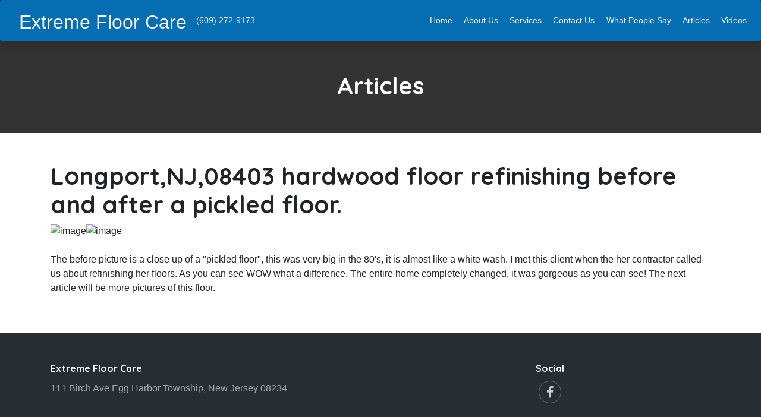

--- FILE ---
content_type: text/html
request_url: https://www.extremefloorcare.com/LongportNJ08403-hardwood-floor-refinishing-before-.html
body_size: 2748
content:
<!DOCTYPE html>
<html itemscope itemtype="https://schema.org/Article" lang="en">

<head>
  <meta charset="UTF-8">
  <meta name="viewport" content="width=device-width, initial-scale=1.0, maximum-scale=1.0">
  <title>Longport,NJ,08403 hardwood floor refinishing before and after a pickled floor.</title>
<meta charset="UTF-8">
<meta name="keywords" content="longportnj08403,hardwood,floor,refinishing,before,and,after,a,pickled,Carpet cleaning,Upholstery Cleaning,Tile &amp; Grout Cleaning &amp; Sealing,Hardwood Floor Refinishing and Resurfacing,Egg Harbor Township" />
<meta name="robots" content="index, follow" />
<meta name="description" content="Longport,NJ,08403 hardwood floor refinishing before and after a pickled floor.The before picture is a close up of a &quot;pickled floor&quot;, this was very big in the 80's, it is almost..." />

  <!-- BS4 CSS -->
  <link rel="stylesheet" href="https://stackpath.bootstrapcdn.com/bootstrap/4.5.0/css/bootstrap.min.css"
    integrity="sha384-9aIt2nRpC12Uk9gS9baDl411NQApFmC26EwAOH8WgZl5MYYxFfc+NcPb1dKGj7Sk" crossorigin="anonymous">

  <!--SWIPER CSS-->
  <link rel="stylesheet" href="https://cdnjs.cloudflare.com/ajax/libs/Swiper/3.3.1/css/swiper.min.css">

  <!--FONT AWESOME-->
  <link rel="stylesheet" href="https://use.fontawesome.com/releases/v5.15.2/css/all.css"
    integrity="sha384-vSIIfh2YWi9wW0r9iZe7RJPrKwp6bG+s9QZMoITbCckVJqGCCRhc+ccxNcdpHuYu" crossorigin="anonymous">

  <!-- AOS ANIMATIONS -->
  <link href="https://cdn.rawgit.com/michalsnik/aos/2.1.1/dist/aos.css" rel="stylesheet">

<!-- Canonical URL handling -->
  <link rel="canonical" href="https://www.extremefloorcare.com/LongportNJ08403-hardwood-floor-refinishing-before-.html" />

<script>
  document.addEventListener('DOMContentLoaded', function() {
    // Get all canonical links
    var canonicals = document.querySelectorAll('link[rel="canonical"]');
    
    // If there's more than one, remove all except the first one
    if (canonicals.length > 1) {
      for (var i = 1; i < canonicals.length; i++) {
        canonicals[i].parentNode.removeChild(canonicals[i]);
      }
    }
  });
</script>

<link rel="stylesheet" type="text/css" href="Extreme-Floor-Care-Bootstrap421.css?v=1757967056">
<!-- Google tag (gtag.js) -->
<script async src="https://www.googletagmanager.com/gtag/js?id=G-CBLXB61DGF"></script>
<script>
  window.dataLayer = window.dataLayer || [];
  function gtag(){dataLayer.push(arguments);}
  gtag('js', new Date());

  gtag('config', 'G-CBLXB61DGF');
</script>
<link rel="canonical" href="https://www.extremefloorcare.com/LongportNJ08403-hardwood-floor-refinishing-before-.html" />

<!-- Schema.org markup for Google+ -->
<meta itemprop="name" content="Longport,NJ,08403 hardwood floor refinishing before and after a pickled floor." />
<meta itemprop="description" content="Longport,NJ,08403 hardwood floor refinishing before and after a pickled floor.The before picture is a close up of a &quot;pickled floor&quot;, this was very big in the 80's, it is almost..." />
<meta itemprop="image" content="http://www.thepostplace.com/sites/all/files/styles/max400x400/public/article-post/Extreme-Floor-Care/image_20.jpg" />

<!-- Twitter Card data -->
<meta name="twitter:card" content="summary" />
<meta name="twitter:title" content="Longport,NJ,08403 hardwood floor refinishing before and after a pickled floor." />
<meta name="twitter:description" content="Longport,NJ,08403 hardwood floor refinishing before and after a pickled floor.The before picture is a close up of a &quot;pickled floor&quot;, this was very big in the 80's, it is almost..." />
<meta name="twitter:image" content="http://www.thepostplace.com/sites/all/files/styles/max400x400/public/article-post/Extreme-Floor-Care/image_20.jpg" />

<!-- Open Graph Data -->
<meta property="og:title" content="Longport,NJ,08403 hardwood floor refinishing before and after a pickled floor." />
<meta property="og:type" content="article" />
<meta property="og:url" content="https://www.extremefloorcare.com/LongportNJ08403-hardwood-floor-refinishing-before-.html" />
<meta property="og:image" content="http://www.thepostplace.com/sites/all/files/styles/max400x400/public/article-post/Extreme-Floor-Care/image_20.jpg" />
<meta property="og:description" content="Longport,NJ,08403 hardwood floor refinishing before and after a pickled floor.The before picture is a close up of a &quot;pickled floor&quot;, this was very big in the 80's, it is almost..." />

</head>

<body>
  <!--MENU-->
  <header>
    <nav id="navi" class="navbar fixed-top navbar-expand-lg shadow rounded aos-init aos-animate"
      data-aos="fade-down">

      <a class="navbar-brand" href="index.html">Extreme Floor Care <span><a href="tel:6092729173">(609) 272-9173</a></span>
      </a>

      <!--Mobile menu drawer button-->
      <button class="navbar-toggler" type="button" data-toggle="collapse" data-target="#navbarNav"
        aria-controls="navbarNav" aria-expanded="false" aria-label="Toggle navigation">
        <i class="fas fa-align-right text-light" aria-hidden="true"> </i>
      </button>

      <div class="collapse navbar-collapse" id="navbarNav">
        <div class="mr-auto"></div>
        <ul class="navbar-nav">

          <li class="nav-item active">
            <a class="nav-link" href="index.html">Home <span class="sr-only">(current)</span></a>
          </li>

          <li class="nav-item active">
            <a class="nav-link" href="About-Us.html">About Us <span class="sr-only">(current)</span></a>
          </li>
          <li class="nav-item active">
            <a class="nav-link" href="Services.html">Services <span class="sr-only">(current)</span></a>
          </li>
          <li class="nav-item active">
            <a class="nav-link" href="Contact-Us.html">Contact Us <span class="sr-only">(current)</span></a>
          </li>
          <li class="nav-item active">
            <a class="nav-link" href="What-People-Say.html">What People Say<span class="sr-only">(current)</span></a>
          </li>

          <li class="nav-item active">
              <a class="nav-link" href="Articles.html">Articles <span class="sr-only">(current)</span></a>
            </li>
            <li class="nav-item active">
                <a class="nav-link" href="Videos.html">Videos <span class="sr-only">(current)</span></a>
              </li>

        </ul>
      </div>
    </nav>
  </header>


<!--FOR ARTICLES-->
<div class="container-fluid py-5" style="background: #333; padding-top: 120px!important;">
<div class="container">
<div class="row">
<div class="col text-center">
<h1 class="text-white">Articles</h1>
</div>
</div>
</div>
</div>

<section>
<div class="container-fluid py-5">
<div class="container">


<h1 class="article title">Longport,NJ,08403 hardwood floor refinishing before and after a pickled floor.</h1><div class="article content"><div><table><tbody><tr><td><img class="img-fluid" src="http://www.thepostplace.com/sites/all/files/styles/max400x400/public/article-post/Extreme-Floor-Care/image_20.jpg" alt="image" /></td><td><img class="img-fluid" src="http://www.thepostplace.com/sites/all/files/styles/max400x400/public/article-post/Extreme-Floor-Care/image_21.jpg" alt="image" /></td></tr></tbody></table></div><br /><p>The before picture is a close up of a "pickled floor", this was very big in the 80's, it is almost like a white wash. I met this client when the her contractor called us about refinishing her floors. As you can see WOW what a difference. The entire home completely changed, it was gorgeous as you can see! The next article will be more pictures of this floor.</p></div>


</div>
</div>
</section>

<!--FOOTER-->
  <footer class="footer-dark">
    <div class="container">
      <div class="row">
        <div class="col-md-6 item text">
          <h3>Extreme Floor Care</h3>
          <p>111 Birch Ave Egg Harbor Township, New Jersey 08234<br></p>
        </div>
        <div class="col item social">
          <h3>Social</h3><a href="https://www.facebook.com/extremefloorcare/" target="_blank"><i class="fab fa-facebook-f"></i></a>
        </div>
      </div>
      <p class="copyright">Copyright © 2021 Extreme Floor Care - All Rights Reserved.</p>
    </div>
  </footer>


  <script src='https://code.jquery.com/jquery-3.5.1.js'></script>

  <!-- tuinslider Javascript file -->
  <script src="https://cdnjs.cloudflare.com/ajax/libs/Swiper/3.3.1/js/swiper.jquery.min.js"></script>


  <script src="https://cdn.jsdelivr.net/npm/popper.js@1.16.0/dist/umd/popper.min.js"
    integrity="sha384-Q6E9RHvbIyZFJoft+2mJbHaEWldlvI9IOYy5n3zV9zzTtmI3UksdQRVvoxMfooAo" crossorigin="anonymous">
  </script>


  <script src="https://stackpath.bootstrapcdn.com/bootstrap/4.5.0/js/bootstrap.min.js"
    integrity="sha384-OgVRvuATP1z7JjHLkuOU7Xw704+h835Lr+6QL9UvYjZE3Ipu6Tp75j7Bh/kR0JKI" crossorigin="anonymous">
  </script>

  <script src="files/main.js"></script>

  <script src="https://cdn.rawgit.com/michalsnik/aos/2.1.1/dist/aos.js"></script>

</body>

</html>

--- FILE ---
content_type: text/css
request_url: https://www.extremefloorcare.com/Extreme-Floor-Care-Bootstrap421.css?v=1757967056
body_size: 3309
content:
@import url('https://fonts.googleapis.com/css2?family=Quicksand:wght@400;700&display=swap');

* {
  margin: 0;
  padding: 0;
  box-sizing: border-box;
}

html {
  font-family: 'Quicksand', sans-serif;
}

h1,
h2,
h3,
h4,
h5,
h6 {
  font-family: 'Quicksand', sans-serif;
  font-weight: 700;
}

hr{
  background: gold;
  width: 35%;
  margin: 0 auto;
  margin-bottom: 5%;
}


/* Button*/

.main-btn {
  color: #333 !important;
  border: 2px solid #333 !important;
  padding: 1%;
  padding-left: 4%;
  padding-right: 4%;
  border-radius: 50px;
  background: rgba(255, 255, 255, 0);
  font-style: bolder;
  width: 100%;
  text-align: center;
}

.main-btn:hover {
  color: whitesmoke !important;
  background: #333;
  text-decoration-line: none;
}

/********************/
/*PARALLAX */
/********************/
.parallax {
  height: 500px;
  background-attachment: fixed; /*background-attachment: fixed;*/
  background-position: bottom;
  background-repeat: no-repeat;
  background-size: cover;
  -moz-box-shadow: inset 0 0 20px #000000;
  -webkit-box-shadow: inset 0 0 20px #000000;
  box-shadow: inset 0 0 20px #000000;
}

/********************/
/*SHADOWS */
/********************/

/* INDENTED SHADOW */
.indented-shadow {
  box-shadow: inset 0 10px 20px #999;

}

/*dark shadow bottom */
.one-edge-shadow {
  -webkit-box-shadow: 0 8px 6px -6px black;
  -moz-box-shadow: 0 8px 6px -6px black;
  box-shadow: 0 8px 6px -6px black;
}

/*light shadow bottom */
.lt-one-edge-shadow {
  -webkit-box-shadow: 0 8px 6px -6px rgba(230, 230, 230, 0.2);
  -moz-box-shadow: 0 8px 6px -6px rgba(230, 230, 230, 0.2);
  box-shadow: 0 8px 6px -6px rgba(230, 230, 230, 0.2);
}

header,
section {
  position: relative;
  overflow-x: hidden;
}

header a {
  font-family: var(--Mont-font);
  font-size: 0.9em;
  color: var(--light-gray);
}

nav {
  background: rgba(0, 117, 193, .9);
  /*background: rgba(255, 255, 255, 0.8);*/
  color: whitesmoke;
}

header .navbar {
  z-index: 5;
}


header .nav-item:last-child {
  padding-right: 0em;
}

header .nav-item {
  padding: 0.9em;
}

@media(max-width: 1300px){
header .nav-item {
    padding: 0.1em;
}
}

@media(max-width: 1010px){
header .nav-item {
    padding: 0em;
}
}

header .navbar-brand {
  color: whitesmoke;
  font-size: 2em;
  padding-left: 1rem;
  padding-bottom: 0;
}

header .navbar-brand span {
  display: block;
  font-size: .5em;
}

header .navbar-brand .toolbar-logo {
  height: 25px;
  width: 100px;
  overflow: hidden;
}


header .nav-link:hover {
  color: black;
}

header .row .col-md-5 {
  padding: 4.2vmin 1vmin;
}

header .row .col-md-7 {
  padding: 15vmin 1vmin;
  padding-bottom: 35vmin;
  font-family: var(--Mont-font);
  color: black;
}


header .container {
  padding-top: 10vmin;
}

header .container .col-md-7 h6 {
  padding: 1vmin;
  letter-spacing: 4px;
}

header .container .col-md-7 h1 {
  font-size: 10vmin;
  font-weight: bold;
  padding: 0.1em 0em;
  animation: sm-scale 25s;
  animation-fill-mode: forwards;
  animation-delay: 3s;
}

header .container .col-md-7 p {
  padding: 1vmin 5vmin;
  font-size: 1.7vmin;
  letter-spacing: 1px;
}

header .container .col-md-7 button {
  border-radius: 30px;
  font-weight: bold;
}

header .contain {
  z-index: 0;
  position: relative;
  padding-bottom: 30vmin;
  background: rgb(238, 235, 235);
  overflow: hidden;
}

@media screen and (max-width: 768px) {
  header .navbar-brand {
    padding-left: 1rem;
  }

  header .navbar-brand .toolbar-logo {
    height: 20px;
    width: 140px;
  }
}



/** HEADER IMG **/
#business-info {
  padding-bottom: 50%;
  background-position: center center;
  background-size: cover;
  height: 100vh;
}

@media(max-width: 982px) {
  #business-info {
    padding-bottom: 90%;
  }
}

@media(max-width: 866px) {
  #business-info {
    padding-bottom: 100%;
  }
}

.business-info-container {
  width: 90%;
  position: absolute;
  bottom: 10%;
  color: whitesmoke;
}

.business-info-container p {
  font-size: 1.2em;
}

.business-info-container h1 {
  font-size: 4em;
  font-style: bold;
}

.business-info-container h4 {
  font-size: 1.4em;
}

.business-info-container h6 {
  padding-bottom: 5%;
  font-size: 1.2em;
}

.business-info-container a {
  color: whitesmoke;
  border: 2px solid whitesmoke;
  padding: 1%;
  padding-left: 4%;
  padding-right: 4%;
  border-radius: 50px;
  background: rgba(255, 255, 255, 0);
  font-style: bolder;
}

.business-info-container a:hover {
  color: #333;
  background: whitesmoke;
  text-decoration-line: none;
}

/* WHAT WE OFFER */

#what-we-offer h4 {
  padding-bottom: 3%;
}

#what-we-offer p {
  line-height: 2;
  padding-bottom: 3%;
}

@media (max-width: 767px) {
  .div-photo {
    height: 500px;
  }
}


/* Services */
.team-boxed {
  color: #313437;
  background-color: #eef4f7;
}

.team-boxed p {
  color: #7d8285;
}

.team-boxed h2 {
  font-weight: bold;
  padding-top: 40px;
  color: inherit;
}

@media (max-width:767px) {
  .team-boxed h2 {
    padding-top: 25px;
    font-size: 24px;
  }
}

.team-boxed .intro {
  font-size: 16px;
  max-width: 500px;
  margin: 0 auto;
}

.team-boxed .intro p {
  margin-bottom: 0;
}

.team-boxed .people {
  padding: 50px 0;
}

.team-boxed .item {
  text-align: center;
}

.team-boxed .item .box {
  text-align: center;
  padding: 30px;
  background-color: #fff;
  margin-bottom: 30px;
}

.team-boxed .item .name {
  font-weight: bold;
  margin-top: 28px;
  margin-bottom: 8px;
  color: inherit;
}

.team-boxed .item .title {
  text-transform: uppercase;
  font-weight: bold;
  color: #d0d0d0;
  letter-spacing: 2px;
  font-size: 13px;
}

.team-boxed .item .description {
  font-size: 15px;
  margin-top: 15px;
  margin-bottom: 20px;
  line-height: 2;
}

.team-boxed .item img {
  max-width: 160px;
}

.team-boxed .social {
  font-size: 18px;
  color: #a2a8ae;
}

.team-boxed .social a {
  color: inherit;
  margin: 0 10px;
  display: inline-block;
  opacity: 0.7;
}

.team-boxed .social a:hover {
  opacity: 1;
}

/* slider */
.simple-slider .swiper-slide {
  height: 500px;
  background-repeat: no-repeat;
  background-size: cover;
  background-position: center;
}

.simple-slider .swiper-button-next,
.simple-slider .swiper-button-prev {
  width: 50px;
  margin-left: 20px;
  margin-right: 20px;
}

@media (max-width:767px) {

  .simple-slider .swiper-button-next,
  .simple-slider .swiper-button-prev {
    display: none;
  }
}

@media (max-width:767px) {
  .simple-slider .swiper-slide {
    height: 360px;
  }
}


/* TESTIMONIALS */

.testimonials-clean {
  color: #313437;
  background-color: #eef4f7;
  padding-bottom: 10%;
}

.testimonials-clean p {
  color: #7d8285;
}

.testimonials-clean h2 {
  font-weight: bold;
  margin-bottom: 40px;
  padding-top: 40px;
  color: inherit;
}

@media (max-width:767px) {
  .testimonials-clean h2 {
    margin-bottom: 25px;
    padding-top: 25px;
    font-size: 24px;
  }
}

.testimonials-clean .intro {
  font-size: 16px;
  max-width: 500px;
  margin: 0 auto;
}

.testimonials-clean .intro p {
  margin-bottom: 0;
}

.testimonials-clean .people {
  padding: 50px 0 20px;
}

.testimonials-clean .item {
  margin-bottom: 32px;
}

@media (min-width:768px) {
  .testimonials-clean .item {
    height: 220px;
  }
}

.testimonials-clean .item .box {
  padding: 30px;
  background-color: #fff;
  position: relative;
}

.testimonials-clean .item .box:after {
  content: '';
  position: absolute;
  left: 30px;
  bottom: -24px;
  width: 0;
  height: 0;
  border: 15px solid transparent;
  border-width: 12px 15px;
  border-top-color: #fff;
}

.testimonials-clean .item .author {
  margin-top: 28px;
  padding-left: 25px;
}

.testimonials-clean .item .name {
  font-weight: bold;
  margin-bottom: 2px;
  color: inherit;
}

.testimonials-clean .item .title {
  font-size: 13px;
  color: #9da9ae;
}

.testimonials-clean .item .description {
  font-size: 15px;
  margin-bottom: 0;
}

.testimonials-clean .item img {
  max-width: 40px;
  float: left;
  margin-right: 12px;
  margin-top: -5px;
}


/*BRANDS*/
.brands {
  color: #313437;
  background-color: #fff;
}

.brands a {
  display: block;
  text-align: center;
  padding: 40px 0;
}

@media (max-width:767px) {
  .brands a {
    padding: 30px 0;
  }
}

.brands a img {
  display: inline-block;
  margin: 10px 20px;
  vertical-align: middle;
  width: 80px;
}


/*Contact*/
#contact-form {
  background: rgb(0, 117, 193);
  color: whitesmoke;
}

input.form-control {
  background: none;
  border: 0;
  border-bottom: 1.5px solid whitesmoke;
  color: whitesmoke;
}

input.form-control:focus {
  background: none;
  border: 1px solid whitesmoke;
  color: whitesmoke;
}


.form-submit-btn {
  width: 100%;
  color: whitesmoke;
  border: 2px solid whitesmoke;
  padding: 1%;
  margin: 3%;
  padding-left: 4%;
  padding-right: 4%;
  border-radius: 50px;
  background: rgba(255, 255, 255, 0);
  font-style: bolder;
}

.form-submit-btn:hover {
  color: #333;
  background: whitesmoke;
  text-decoration-line: none;
}


.form-row .form-control::placeholder {
  color: whitesmoke !important;
}



/* Footer */
.footer-dark {
  padding: 50px 0;
  color: #f0f9ff;
  background-color: #282d32;
}

.footer-dark h3 {
  margin-top: 0;
  margin-bottom: 12px;
  font-weight: bold;
  font-size: 16px;
}

.footer-dark ul {
  padding: 0;
  list-style: none;
  line-height: 1.6;
  font-size: 14px;
  margin-bottom: 0;
}

.footer-dark ul a {
  color: inherit;
  text-decoration: none;
  opacity: 0.6;
}

.footer-dark ul a:hover {
  opacity: 0.8;
}

@media (max-width:767px) {
  .footer-dark .item:not(.social) {
    text-align: center;
    padding-bottom: 20px;
  }
}

.footer-dark .item.text {
  margin-bottom: 36px;
}

@media (max-width:767px) {
  .footer-dark .item.text {
    margin-bottom: 0;
  }
}

.footer-dark .item.text p {
  opacity: 0.6;
  margin-bottom: 0;
}

.footer-dark .item.social {
  text-align: center;
}

@media (max-width:991px) {
  .footer-dark .item.social {
    text-align: center;
  }
}

.footer-dark .item.social>a {
  font-size: 20px;
  width: 36px;
  height: 36px;
  line-height: 36px;
  display: inline-block;
  text-align: center;
  border-radius: 50%;
  box-shadow: 0 0 0 1px rgba(255, 255, 255, 0.4);
  margin: 0 8px;
  color: #fff;
  opacity: 0.75;
}

.footer-dark .item.social>a:hover {
  opacity: 0.9;
}

.footer-dark .copyright {
  text-align: center;
  padding-top: 24px;
  opacity: 0.3;
  font-size: 13px;
  margin-bottom: 0;
}




/*** SERVICES ***/

.article-dual-column {
  color: #56585b;
  background-color: #fff;
  font-size: 14px;
  margin-top: 150px;
}

.article-dual-column .intro {
  font-size: 16px;
  margin: 0 auto 30px;
}

.article-dual-column .intro h1 {
  font-size: 32px;
  margin-bottom: 15px;
  padding-top: 20px;
  line-height: 1.5;
  color: inherit;
  margin-top: 25px;
}

.article-dual-column .intro p {
  color: #929292;
  font-size: 12px;
}

.article-dual-column .intro p .by {
  font-style: italic;
}

.toc li .by {
  font-style: italic;
}

.article-dual-column .intro p .date {
  text-transform: uppercase;
  padding: 4px 0 4px 10px;
  margin-left: 10px;
  border-left: 1px solid #ddd;
}

.article-dual-column .intro p a {
  color: #333;
  text-transform: uppercase;
  padding-left: 3px;
}

.article-dual-column .intro img {
  margin-top: 25px;
}

.article-dual-column .text p {
  margin-bottom: 20px;
  line-height: 2;
}

@media (min-width:768px) {
  .article-dual-column .text p {
    font-size: 16px;
  }
}

.article-dual-column .text h2 {
  margin-top: 28px;
  margin-bottom: 20px;
  line-height: 1.45;
  font-size: 16px;
  font-weight: bold;
  color: #333;
}

@media (min-width:768px) {
  .article-dual-column .text h2 {
    font-size: 20px;
  }
}

.article-dual-column .text figure {
  text-align: center;
  margin-top: 30px;
  margin-bottom: 20px;
}

.article-dual-column .text figure img {
  margin-bottom: 12px;
  max-width: 100%;
}

@media (max-width:767px) {
  .article-dual-column .toc {
    border: 1px solid #d3d3d3;
    padding: 20px 0 15px;
    margin-bottom: 20px;
    border-width: 1px 0;
  }
}

.article-dual-column .toc p {
  text-transform: uppercase;
  font-size: 12px;
  font-weight: bold;
}

.article-dual-column .toc ul {
  padding-left: 20px;
  font-size: 13px;
  margin-bottom: 0;
}

.article-dual-column .toc li {
  padding: 2px 0;
}

.article-dual-column .toc a {
  color: inherit;
}


/** Smaller Articles **/
.projects-clean {
  color: #313437;
  background-color: #fff;
}

.projects-clean p {
  color: #7d8285;
}

.projects-clean h2 {
  font-weight: bold;
  margin-bottom: 40px;
  padding-top: 40px;
  color: inherit;
}



@media (max-width:767px) {
  .projects-clean h2 {
    margin-bottom: 25px;
    padding-top: 25px;
    font-size: 24px;
  }
}

.projects-clean .intro {
  font-size: 16px;
  max-width: 500px;
  margin: 0 auto;
}

.projects-clean .intro p {
  margin-bottom: 0;
}


.projects-clean .projects {
  padding-bottom: 40px;
}

.projects-clean .item {
  text-align: center;
  padding-top: 50px;
  min-height: 425px;
}

.projects-clean .item .name {
  margin-top: 28px;
  margin-bottom: 8px;
  color: inherit;
}

.projects-clean .item .description {
  font-size: 15px;
  margin-top: 15px;
  margin-bottom: 0;
  line-height: 2;
}

.intro hr {
  margin: 0 auto;
  margin-bottom: 3%;
  width: 50%;
}

/** ABOUT US **/

#about-info {
  padding-bottom: 45%;
  background-position: center center;
  background-size: cover;
  height: 100vh;
}

@media(max-width: 982px) {
  #about-info {
    padding-bottom: 80%;
  }
}

@media(max-width: 866px) {
  #about-info {
    padding-bottom: 100%;
  }
}

.about-info-container {
  width: 90%;
  position: absolute;
  bottom: 10%;
  color: whitesmoke;
}

.about-info-container p {
  font-size: 1.2em;
}

.about-info-container h1 {
  font-size: 4em;
  font-style: bold;
}

.about-info-container h4 {
  font-size: 1.4em;
  padding-bottom: 1%;
}

.about-info-container h6 {
  padding-bottom: 5%;
  font-size: 1.2em;
  font-weight: 100;
}

.about-info-container a {
  color: whitesmoke;
  border: 2px solid whitesmoke;
  padding: 1%;
  padding-left: 4%;
  padding-right: 4%;
  border-radius: 50px;
  background: rgba(255, 255, 255, 0);
  font-style: bolder;
}

.about-info-container a:hover {
  color: #333;
  background: whitesmoke;
  text-decoration-line: none;
}



/*CONTACT */
.register-photo {
  margin-top: 120px;
}

.register-photo .image-holder {
  display: table-cell;
  width: auto;
  background: url(meeting.jpg);
  background-size: cover;
}

.register-photo .form-container {
  display: table;
  width: 100%;
  margin: 0 auto;
}

.register-photo form {
  display: table-cell;
  width: 60%;
  background-color: #ffffff;
  padding: 40px 60px;
  color: #505e6c;
}

@media(max-width: 768px) {
  .register-photo form {
    width: 100%;
  }
}

@media (max-width:991px) {
  .register-photo form {
    padding: 40px;
    padding-top: 0;
  }
}

.register-photo form h2 {
  font-size: 24px;
  line-height: 1.5;
  margin-bottom: 30px;
}

.register-photo form .form-control {
  border: none;
  border-bottom: 1px solid #dfe7f1;
  border-radius: 0;
  box-shadow: none;
  outline: none;
  color: inherit;
  text-indent: 6px;
  height: 40px;
  margin-bottom: 2%;
  padding: 2%;
}

.form-group .form-control::placeholder {
  color: #333 !important;
}

.register-photo form .form-check {
  font-size: 13px;
  line-height: 20px;
}


.register-photo form .already {
  display: block;
  text-align: center;
  font-size: 12px;
  color: #6f7a85;
  opacity: 0.9;
  text-decoration: none;
}

.form-group textarea {
  height: 100px !important;
}

.contact-info {
  width: 100%;
  padding-left: 5%;
}

@media(max-width: 425px){
  .contact-info {
    padding-left: 10%;
  }
}

.contact-info p {
  line-height: 2;
  width: 100%;
}

/*** THANK YOU ***/
#thank-you {
  padding-top: 150px;
  padding-bottom: 50%;
}

@supports (-webkit-touch-callout: none) {
  /* CSS specific to iOS devices */ 
.parallax{
background-attachment: scroll;
}
}


--- FILE ---
content_type: text/javascript
request_url: https://www.extremefloorcare.com/files/main.js
body_size: -37
content:

$(function(){

  // Initializing the swiper plugin for the slider.
  // Read more here: http://idangero.us/swiper/api/
  
  var mySwiper = new Swiper ('.swiper-container', {
      autoplay: 3500,
      loop: true,
      pagination: '.swiper-pagination',
      paginationClickable: true,
      nextButton: '.swiper-button-next',
      prevButton: '.swiper-button-prev'
  });
  
});
